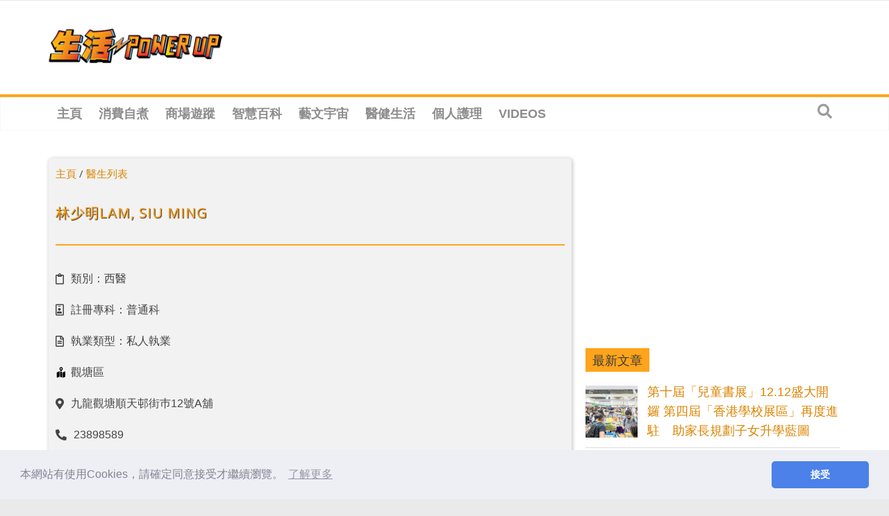

--- FILE ---
content_type: text/html; charset=utf-8
request_url: https://www.google.com/recaptcha/api2/aframe
body_size: 267
content:
<!DOCTYPE HTML><html><head><meta http-equiv="content-type" content="text/html; charset=UTF-8"></head><body><script nonce="E8tKe-KG7pmhSD5GmLHMGw">/** Anti-fraud and anti-abuse applications only. See google.com/recaptcha */ try{var clients={'sodar':'https://pagead2.googlesyndication.com/pagead/sodar?'};window.addEventListener("message",function(a){try{if(a.source===window.parent){var b=JSON.parse(a.data);var c=clients[b['id']];if(c){var d=document.createElement('img');d.src=c+b['params']+'&rc='+(localStorage.getItem("rc::a")?sessionStorage.getItem("rc::b"):"");window.document.body.appendChild(d);sessionStorage.setItem("rc::e",parseInt(sessionStorage.getItem("rc::e")||0)+1);localStorage.setItem("rc::h",'1765321787030');}}}catch(b){}});window.parent.postMessage("_grecaptcha_ready", "*");}catch(b){}</script></body></html>

--- FILE ---
content_type: application/javascript; charset=utf-8
request_url: https://fundingchoicesmessages.google.com/f/AGSKWxUDmqrPg_WwkLUSGkqk1kq-nwEGb4wZLZI-kBuY-kOHY16xXGnWUMs-NR1DiW3pnXzxdCEzJLI2BjG9Re8RF3MUkXBoOBKkbOxNrEWFXdv2rKh7zVXozJddkRMjXkChsPQQQ_9xof8-weNjqW0Ba8Slb084ok8sJUzjJgrHvPAgCSUFg79Gy_RcGJBl/_.openxtag./layerad-/page-peel/bannerfile/ad_/cubeads_
body_size: -1291
content:
window['1833d751-e3ec-4d94-94f6-c0c7a8db46fc'] = true;

--- FILE ---
content_type: text/plain; charset=UTF-8
request_url: https://at.teads.tv/fpc?analytics_tag_id=PUB_21432&tfpvi=&gdpr_status=22&gdpr_reason=220&gdpr_consent=&ccpa_consent=&shared_ids=&sv=d656f4a&
body_size: 56
content:
ZDljOWU3ZmEtNGM4Yi00OGRiLTg5ZGItNzIyMzIxYzFiMDQ4Iy0xLTI=